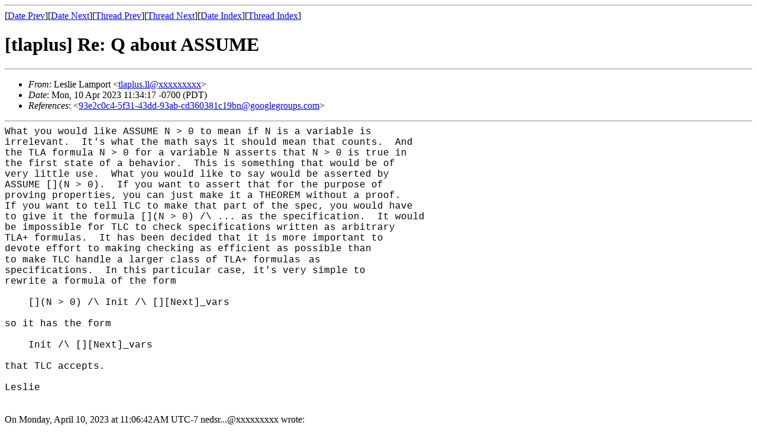

--- FILE ---
content_type: text/html
request_url: http://discuss.tlapl.us/msg05399.html
body_size: 2268
content:
<!-- MHonArc v2.6.19+ -->
<!--X-Subject: [tlaplus] Re: Q about ASSUME -->
<!--X-From-R13: Zrfyvr Znzcbeg &#60;gyncyhf.yyNtznvy.pbz> -->
<!--X-Date: Mon, 10 Apr 2023 20:34:25 +0200 -->
<!--X-Message-Id: 2a1a2f84&#45;bf31&#45;4702&#45;bef5&#45;af187da9f5e1n@googlegroups.com -->
<!--X-Content-Type: multipart/mixed -->
<!--X-Reference: 93e2c0c4&#45;5f31&#45;43dd&#45;93ab&#45;cd360381c19bn@googlegroups.com -->
<!--X-Head-End-->
<!DOCTYPE HTML PUBLIC "-//W3C//DTD HTML 4.01 Transitional//EN"
        "http://www.w3.org/TR/html4/loose.dtd">
<html>
<head>
<title>[tlaplus] Re: Q about ASSUME</title>
</head>
<body>
<!--X-Body-Begin-->
<!--X-User-Header-->
<!--X-User-Header-End-->
<!--X-TopPNI-->
<hr>
[<a href="msg05398.html">Date Prev</a>][<a href="msg05400.html">Date Next</a>][<a href="msg05398.html">Thread Prev</a>][<a href="msg05400.html">Thread Next</a>][<a href="maillist.html#05399">Date Index</a>][<a href="index.html#05399">Thread Index</a>]
<!--X-TopPNI-End-->
<!--X-MsgBody-->
<!--X-Subject-Header-Begin-->
<h1>[tlaplus] Re: Q about ASSUME</h1>
<hr>
<!--X-Subject-Header-End-->
<!--X-Head-of-Message-->
<ul>
<li><em>From</em>: Leslie Lamport &lt;<a href="mailto:tlaplus.ll@DOMAIN.HIDDEN">tlaplus.ll@xxxxxxxxx</a>&gt;</li>
<li><em>Date</em>: Mon, 10 Apr 2023 11:34:17 -0700 (PDT)</li>
<li><em>References</em>: &lt;<a href="msg05398.html">93e2c0c4-5f31-43dd-93ab-cd360381c19bn@googlegroups.com</a>&gt;</li>
</ul>
<!--X-Head-of-Message-End-->
<!--X-Head-Body-Sep-Begin-->
<hr>
<!--X-Head-Body-Sep-End-->
<!--X-Body-of-Message-->
<font face="Courier New">What you would like ASSUME N &gt; 0 to mean if N is a variable is<br />irrelevant. &#xA0;It's what the math says it should mean that counts. &#xA0;And<br />the TLA formula N &gt; 0 for a variable N asserts that N &gt; 0 is true in<br />the first state of a behavior. &#xA0;This is something that would be of<br />very little use. &#xA0;What you would like to say would be asserted by<br />ASSUME [](N &gt; 0). &#xA0;If you want to assert that for the purpose of<br />proving properties, you can just make it a THEOREM without a proof.<br />If you want to tell TLC to make that part of the spec, you would have<br />to give it the formula [](N &gt; 0) /\ ... as the specification.&#xA0; It would<br />be impossible for TLC to check specifications written as arbitrary <br />TLA+ formulas. &#xA0;It has been decided that it is more important to<br />devote effort to making checking as efficient as possible than<br />to make TLC handle a larger class of TLA+ formulas&#xA0;</font>

<span style="font-family: &quot;Courier New&quot;;">as&#xA0;</span><font face="Courier New"><br />specifications. &#xA0;In this particular case, it's very simple to<br />rewrite a formula of the form<br /><br />&#xA0; &#xA0; [](N &gt; 0) /\ Init /\ [][Next]_vars<br /><br />so it has the form<br /><br />&#xA0; &#xA0; Init /\ [][Next]_vars<br /><br />that TLC accepts.<br /><br />Leslie<br /></font><br /><br /><div class="gmail_quote"><div dir="auto" class="gmail_attr">On Monday, April 10, 2023 at 11:06:42&#x202F;AM UTC-7 nedsr...@xxxxxxxxx wrote:<br/></div><blockquote class="gmail_quote" style="margin: 0 0 0 0.8ex; border-left: 1px solid rgb(204, 204, 204); padding-left: 1ex;">Hello, perhaps I&#39;m too steeped in PL ideas of well-typed programs to see it, but I am still not sure I&#39;ve completely grasped why ASSUME can&#39;t be applied to variables. For example if N is a constant and&#xA0; I have the assumption <font face="Courier New">ASSUME N \in Nat /\ N &gt; 0</font> then I&#39;m saying that my specification is limited to those traces in which the constant N can only be a Nat greater than 0. Specifically I am excluding states in which N violates this constraint. Why can&#39;t I say the same thing about a variable n instead of a constant N? Namely that I am limiting my specification to those traces in which n is a Nat greater than 0.<div><br></div><div>thanks</div></blockquote></div>

<p></p>

-- <br />
You received this message because you are subscribed to the Google Groups &quot;tlaplus&quot; group.<br />
To unsubscribe from this group and stop receiving emails from it, send an email to <a rel="nofollow" href="mailto:tlaplus+unsubscribe@xxxxxxxxxxxxxxxx">tlaplus+unsubscribe@xxxxxxxxxxxxxxxx</a>.<br />
To view this discussion on the web visit <a rel="nofollow" href="https://groups.google.com/d/msgid/tlaplus/2a1a2f84-bf31-4702-bef5-af187da9f5e1n%40googlegroups.com?utm_medium=email&utm_source=footer">https://groups.google.com/d/msgid/tlaplus/2a1a2f84-bf31-4702-bef5-af187da9f5e1n%40googlegroups.com</a>.<br />

<!--X-Body-of-Message-End-->
<!--X-MsgBody-End-->
<!--X-Follow-Ups-->
<hr>
<ul><li><strong>Follow-Ups</strong>:
<ul>
<li><strong><a name="05400" href="msg05400.html">[tlaplus] Re: Q about ASSUME</a></strong>
<ul><li><em>From:</em> n s</li></ul></li>
</ul></li></ul>
<!--X-Follow-Ups-End-->
<!--X-References-->
<ul><li><strong>References</strong>:
<ul>
<li><strong><a name="05398" href="msg05398.html">[tlaplus] Q about ASSUME</a></strong>
<ul><li><em>From:</em> n s</li></ul></li>
</ul></li></ul>
<!--X-References-End-->
<!--X-BotPNI-->
<ul>
<li>Prev by Date:
<strong><a href="msg05398.html">[tlaplus] Q about ASSUME</a></strong>
</li>
<li>Next by Date:
<strong><a href="msg05400.html">[tlaplus] Re: Q about ASSUME</a></strong>
</li>
<li>Previous by thread:
<strong><a href="msg05398.html">[tlaplus] Q about ASSUME</a></strong>
</li>
<li>Next by thread:
<strong><a href="msg05400.html">[tlaplus] Re: Q about ASSUME</a></strong>
</li>
<li>Index(es):
<ul>
<li><a href="maillist.html#05399"><strong>Date</strong></a></li>
<li><a href="index.html#05399"><strong>Thread</strong></a></li>
</ul>
</li>
</ul>

<!--X-BotPNI-End-->
<!--X-User-Footer-->
<!--X-User-Footer-End-->
</body>
</html>
